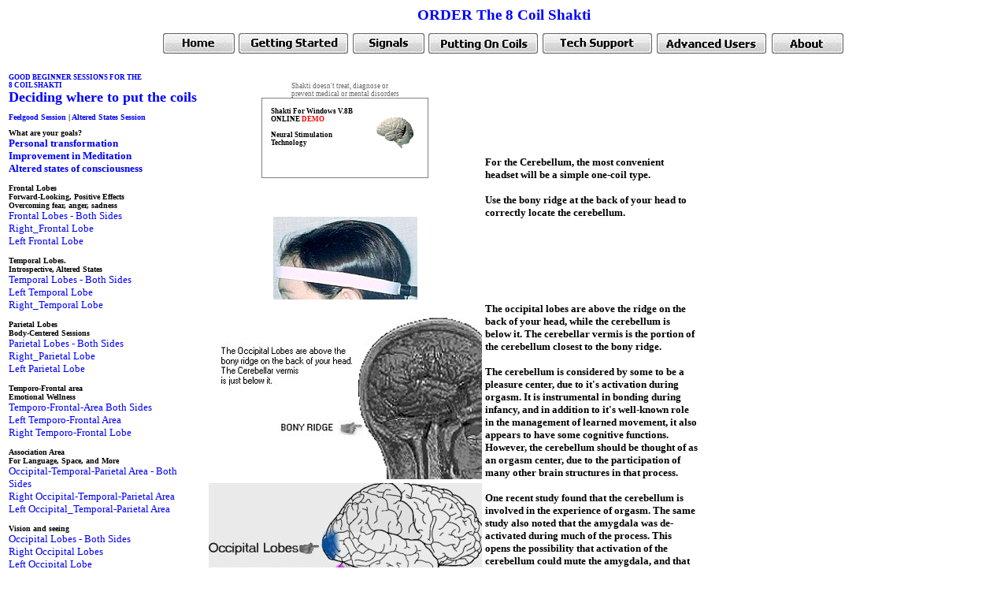

--- FILE ---
content_type: text/html; charset=UTF-8
request_url: https://www.god-helmet.com/wp/winshakti/demo/shakti_demo/cerebellum.htm
body_size: 4291
content:
<!DOCTYPE HTML PUBLIC "-//W3C//DTD HTML 3.2//EN">
<HTML>

<HEAD>
	<META HTTP-EQUIV="Content-Type" CONTENT="text/html;CHARSET=iso-8859-1">
	<meta name="robots" content="noindex">
	<script>
  (function(i,s,o,g,r,a,m){i['GoogleAnalyticsObject']=r;i[r]=i[r]||function(){
  (i[r].q=i[r].q||[]).push(arguments)},i[r].l=1*new Date();a=s.createElement(o),
  m=s.getElementsByTagName(o)[0];a.async=1;a.src=g;m.parentNode.insertBefore(a,m)
  })(window,document,'script','https://www.google-analytics.com/analytics.js','ga');

  ga('create', 'UA-78575556-1', 'auto');
  ga('send', 'pageview');

</script>

<TITLE>Using Shakti Over the Cerebellum</TITLE>

	<STYLE TYPE="text/css">
	<!--
	P	 {
			color        ;
			text-align        ;
			margin        ;
			Font-Family : arial ;
			Font-Size : 9px
		}
	H1	 {
			color        ;
			text-align        ;
			Font-Family : arial
		}
	H2	 {
			color        ;
			text-align        ;
			Font-Family : arial
		}
	H3	 {
			color        ;
			text-align        ;
			Font-Family : arial
		}
	BLOCKQUOTE	 {
			color        ;
			text-align        ;
			Font-Family : arial ;
			Font-Size : 9px
		}
	BODY	 {
			color        ;
			Font-Family : arial ;
			Font-Size : 12px ;
		}
	:link	 {
			Text-Decoration : None
		}
	:link	 {
			font-weight        ;
			Font-Family : verdana ;
			Font-Size : 12px ;
			Color : blue ;
			Text-Decoration : None
		}
	:active	 {
			font-weight        ;
			Font-Family : verdana ;
			Font-Size : 12px ;
			Color : blue ;
			Text-Decoration : None
		}
	:visited	 {
			font-weight        ;
			Font-Family : verdana ;
			Font-Size : 12px ;
			Color : blue ;
			Text-Decoration : None
		}
	a:hover	 {
			font-weight        ;
			Font-Family : verdana ;
			Font-Size : 12px ;
			Color : black ;
			Background-Color : #EAE8E8 ;
			Text-Decoration : None
		}
	-->
	</STYLE>

</HEAD>

<BODY>

<CENTER>
<P><B><A HREF="http://www.god-helmet.com/winshakti/rotating/rot_order.htm"><SPAN STYLE="Font-Size : 14pt">ORDER
The 8 Coil Shakti</SPAN></A></B></P>

<P>
<TABLE BORDER="0" CELLPADDING="0" CELLSPACING="3" WIDTH="873">
	<TR>
		<TD WIDTH="91">
<!-- home -->
			<P><A HREF="index.htm" onMouseOver="home.src='home_mouseover_2.jpg';window.status=' '; return true" onMouseDown="home.src='home_mouseover_3.jpg'"
			onMouseOut="home.src='home_mouseover_4.jpg';window.status=' '; return true "><IMG SRC="home_mouseover_1.jpg" WIDTH="91"
			HEIGHT="26" ALIGN="BOTTOM" BORDER="0" STYLE="border-color                    ; border-style : none                    ; border-width"
			name="home" title></A> <!-- end home code -->
		</TD>
		<TD WIDTH="139">
<!-- getting started-->
			<P><A HREF="getting_started.htm" onMouseOver="getting_started.src='getting_started_rollover_2.jpg';window.status=' '; return true"
			onMouseDown="getting_started.src='getting_started_rollover_3.jpg'" onMouseOut="getting_started.src='getting_started_rollover_4.jpg';window.status=' '; return true "><IMG
			SRC="getting_started_rollover_1.jpg" WIDTH="139" HEIGHT="26" ALIGN="BOTTOM" BORDER="0" STYLE="border-color                    ; border-style : none                    ; border-width"
			name="getting_started" title></A> <!-- end getting started code -->
		</TD>
		<TD WIDTH="91">
<!-- choosing signal -->
			<P><A HREF="choosing_signals.htm" onMouseOver="choosing_signal.src='signals_mouseover_2.jpg';window.status=' '; return true"
			onMouseDown="choosing_signal.src='signals_mouseover_3.jpg'" onMouseOut="choosing_signal.src='signals_mouseover_4.jpg';window.status=' '; return true "><IMG
			SRC="signals_mouseover_1.jpg" WIDTH="91" HEIGHT="26" ALIGN="BOTTOM" BORDER="0" STYLE="border-color                    ; border-style : none                    ; border-width"
			name="choosing_signal" title></A> <!-- end choosing signals code -->
		</TD>
		<TD WIDTH="139">
<!-- putting on coils -->
			<P><A HREF="location.htm" onMouseOver="putting_on_coils.src='putting_on_coils_mouseover_2.jpg';window.status=' '; return true"
			onMouseDown="putting_on_coils.src='putting_on_coils_mouseover_3.jpg'" onMouseOut="putting_on_coils.src='putting_on_coils_mouseover_4.jpg';window.status=' '; return true "><IMG
			SRC="putting_on_coils_mouseover_1.jpg" WIDTH="139" HEIGHT="26" ALIGN="BOTTOM" BORDER="0" STYLE="border-color                    ; border-style : none                    ; border-width"
			name="putting_on_coils" title></A> <!-- end putting on coils code -->
		</TD>
		<TD WIDTH="139">
<!-- tech support -->
			<P><A HREF="tech_support.htm" onMouseOver="tech_support.src='tech_support_mouseover_2.jpg';window.status=' '; return true"
			onMouseDown="tech_support.src='tech_support_mouseover_3.jpg'" onMouseOut="tech_support.src='tech_support_mouseover_4.jpg';window.status=' '; return true "><IMG
			SRC="tech_support_mouseover_1.jpg" WIDTH="139" HEIGHT="26" ALIGN="BOTTOM" BORDER="0" STYLE="border-color                    ; border-style : none                    ; border-width"
			name="tech_support" title></A> <!-- end tech support code -->
		</TD>
		<TD WIDTH="139">
<!-- advanced -->
			<P><A HREF="advanced.htm" onMouseOver="advanced.src='advanced_users_mouseover_2.jpg';window.status=' '; return true"
			onMouseDown="advanced.src='advanced_users_mouseover_3.jpg'" onMouseOut="advanced.src='advanced_users_mouseover_4.jpg';window.status=' '; return true "><IMG
			SRC="advanced_users_mouseover_1.jpg" WIDTH="139" HEIGHT="26" ALIGN="BOTTOM" BORDER="0" STYLE="border-color                    ; border-style : none                    ; border-width"
			name="advanced" title></A> <!-- end advanced code -->
		</TD>
		<TD WIDTH="91">
<!-- about -->
			<P><A HREF="about.htm" <a onMouseOver="about.src='about_mouseover_2.jpg';window.status=' '; return true" onMouseDown="about.src='about_mouseover_3.jpg'"
			onMouseOut="about.src='about_mouseover_4.jpg';window.status=' '; return true "><IMG SRC="about_mouseover_1.jpg"
			WIDTH="91" HEIGHT="26" ALIGN="BOTTOM" BORDER="0" STYLE="border-color                    ; border-style : none                    ; border-width"
			name="about" title></A> <!-- end about code -->
		</TD>
	</TR>
</TABLE>
</P>
</CENTER>
<P>
<TABLE BORDER="0">
	<TR>
		<TD VALIGN="TOP">
			<DIV>
				<P>
				<TABLE BORDER="0" CELLPADDING="0" CELLSPACING="0" WIDTH="170">
					<TR>
						<TD WIDTH="91">
							<P>&nbsp;
						</TD>
					</TR>
					<TR>
						<TD WIDTH="91">
							<P><A HREF="2_phase_8-coil_consent.htm"><B><SPAN STYLE="Font-Size : 7pt"><FONT FACE="Verdana">GOOD BEGINNER SESSIONS
							FOR THE 8 COIL SHAKTI</FONT></SPAN></B></A>
						</TD>
					</TR>
				</TABLE>
<A HREF="deciding_where_to_put_the_coils.htm"><B><FONT SIZE="4" FACE="Verdana">Deciding where to put the coils</FONT></B></A></P>
				<P><A HREF="2_phase_8-coil_consent.htm"><B><FONT SIZE="1" FACE="Verdana">Feelgood Session</FONT></B></A><B><FONT
				SIZE="1" FACE="Verdana"> | </FONT></B><A HREF="2_phase_8-coil_consent.htm"><B><FONT SIZE="1" FACE="Verdana">Altered
				States Session</FONT></B></A></P>

				<P>
				<TABLE BORDER="0" CELLPADDING="0" CELLSPACING="0">
					<TR>
						<TD WIDTH="235" ALIGN="LEFT">
							<P><B><FONT SIZE="1" FACE="Verdana">What are your goals?</FONT></B>
						</TD>
					</TR>
					<TR>
						<TD WIDTH="235">
							<P><A HREF="transformation_through_shakti.htm"><B><FONT SIZE="2" FACE="Verdana">Personal transformation</FONT></B></A>
						</TD>
					</TR>
					<TR>
						<TD WIDTH="235">
							<P><A HREF="meditation_with_shakti.htm"><B><FONT SIZE="2" FACE="Verdana">Improvement in Meditation</FONT></B></A>
						</TD>
					</TR>
					<TR>
						<TD WIDTH="235">
							<P><A HREF="effects_during_sessions.htm"><B><FONT SIZE="2" FACE="Verdana">Altered states of consciousness</FONT></B></A>
						</TD>
					</TR>
					<TR>
						<TD WIDTH="235">
							<P><FONT SIZE="1">&nbsp;</FONT>
						</TD>
					</TR>
					<TR>
						<TD WIDTH="235">
							<P><B><FONT SIZE="1" FACE="Verdana">Frontal Lobes</FONT></B>
						</TD>
					</TR>
					<TR>
						<TD WIDTH="235">
							<P><B><FONT SIZE="1" FACE="Verdana">Forward-Looking, Positive Effects</FONT></B>
						</TD>
					</TR>
					<TR>
						<TD WIDTH="235">
							<P><B><FONT SIZE="1" FACE="Verdana">Overcoming fear, anger, sadness</FONT></B>
						</TD>
					</TR>
					<TR>
						<TD WIDTH="235">
							<P><A HREF="bi_frontal.htm"><FONT SIZE="2" FACE="Verdana">Frontal Lobes - Both Sides</FONT></A>
						</TD>
					</TR>
					<TR>
						<TD WIDTH="235">
							<P><A HREF="r_frontal.htm"><FONT SIZE="2" FACE="Verdana">Right_Frontal Lobe</FONT></A>
						</TD>
					</TR>
					<TR>
						<TD WIDTH="235">
							<P><A HREF="l_frontal.htm"><FONT SIZE="2" FACE="Verdana">Left Frontal Lobe</FONT></A>
						</TD>
					</TR>
					<TR>
						<TD WIDTH="235">
							<P><FONT SIZE="1" FACE="Verdana">&nbsp;</FONT>
						</TD>
					</TR>
					<TR>
						<TD WIDTH="235">
							<P><B><FONT SIZE="1" FACE="Verdana">Temporal Lobes.</FONT></B>
						</TD>
					</TR>
					<TR>
						<TD WIDTH="235">
							<P><B><FONT SIZE="1" FACE="Verdana">Introspective, Altered States</FONT></B>
						</TD>
					</TR>
					<TR>
						<TD WIDTH="235">
							<P><A HREF="bi_temporal.htm"><FONT SIZE="2" FACE="Verdana">Temporal Lobes - Both Sides</FONT></A>
						</TD>
					</TR>
					<TR>
						<TD WIDTH="235">
							<P><A HREF="l_temporal.htm"><FONT SIZE="2" FACE="Verdana">Left Temporal Lobe</FONT></A>
						</TD>
					</TR>
					<TR>
						<TD WIDTH="235">
							<P><A HREF="r_temporal.htm"><FONT SIZE="2" FACE="Verdana">Right_Temporal Lobe</FONT></A>
						</TD>
					</TR>
					<TR>
						<TD WIDTH="235">
							<P><FONT SIZE="1" FACE="Verdana">&nbsp;</FONT>
						</TD>
					</TR>
					<TR>
						<TD WIDTH="235">
							<P><B><FONT SIZE="1" FACE="Verdana">Parietal Lobes</FONT></B>
						</TD>
					</TR>
					<TR>
						<TD WIDTH="235">
							<P><B><FONT SIZE="1" FACE="Verdana">Body-Centered Sessions</FONT></B>
						</TD>
					</TR>
					<TR>
						<TD WIDTH="235">
							<P><A HREF="bi_parietal.htm"><FONT SIZE="2" FACE="Verdana">Parietal Lobes - Both Sides</FONT></A>
						</TD>
					</TR>
					<TR>
						<TD WIDTH="235">
							<P><A HREF="r_parietal.htm"><FONT SIZE="2" FACE="Verdana">Right_Parietal Lobe</FONT></A>
						</TD>
					</TR>
					<TR>
						<TD WIDTH="235">
							<P><A HREF="l_parietal.htm"><FONT SIZE="2" FACE="Verdana">Left Parietal Lobe</FONT></A>
						</TD>
					</TR>
					<TR>
						<TD WIDTH="235">
							<P><FONT SIZE="1" FACE="Verdana">&nbsp;</FONT>
						</TD>
					</TR>
					<TR>
						<TD WIDTH="235">
							<P><B><FONT SIZE="1" FACE="Verdana">Temporo-Frontal area</FONT></B>
						</TD>
					</TR>
					<TR>
						<TD WIDTH="235">
							<P><B><FONT SIZE="1" FACE="Verdana">Emotional Wellness</FONT></B>
						</TD>
					</TR>
					<TR>
						<TD WIDTH="235">
							<P><A HREF="bi_temporo_frontal.htm"><FONT SIZE="2" FACE="Verdana">Temporo-Frontal-Area Both Sides</FONT></A>
						</TD>
					</TR>
					<TR>
						<TD WIDTH="235">
							<P><A HREF="l_temporo_frontal.htm"><FONT SIZE="2" FACE="Verdana">Left Temporo-Frontal Area</FONT></A>
						</TD>
					</TR>
					<TR>
						<TD WIDTH="235">
							<P><A HREF="r_temporo_frontal.htm"><FONT SIZE="2" FACE="Verdana">Right Temporo-Frontal Lobe</FONT></A>
						</TD>
					</TR>
					<TR>
						<TD WIDTH="235">
							<P><FONT SIZE="1" FACE="Verdana">&nbsp;</FONT>
						</TD>
					</TR>
					<TR>
						<TD WIDTH="235">
							<P><B><FONT SIZE="1" FACE="Verdana">Association Area</FONT></B>
						</TD>
					</TR>
					<TR>
						<TD WIDTH="235">
							<P><B><FONT SIZE="1" FACE="Verdana">For Language, Space, and More</FONT></B>
						</TD>
					</TR>
					<TR>
						<TD WIDTH="235">
							<P><A HREF="bi_occ_temporal_parietal.htm"><FONT SIZE="2" FACE="Verdana">Occipital-Temporal-Parietal Area - Both
							Sides</FONT></A>
						</TD>
					</TR>
					<TR>
						<TD WIDTH="235">
							<P><A HREF="rocc_temp_parietal.htm"><FONT SIZE="2" FACE="Verdana">Right Occipital-Temporal-Parietal Area</FONT></A>
						</TD>
					</TR>
					<TR>
						<TD WIDTH="235">
							<P><A HREF="locc_temp_parietal.htm"><FONT SIZE="2" FACE="Verdana">Left Occipital_Temporal-Parietal Area</FONT></A>
						</TD>
					</TR>
					<TR>
						<TD WIDTH="235">
							<P><FONT SIZE="1" FACE="Verdana">&nbsp;</FONT>
						</TD>
					</TR>
					<TR>
						<TD WIDTH="235">
							<P><B><FONT SIZE="1" FACE="Verdana">Vision and seeing</FONT></B>
						</TD>
					</TR>
					<TR>
						<TD WIDTH="235" ALIGN="LEFT">
							<P><A HREF="bi_occipital.htm"><FONT SIZE="2" FACE="Verdana">Occipital Lobes - Both Sides</FONT></A>
						</TD>
					</TR>
					<TR>
						<TD WIDTH="235" ALIGN="LEFT">
							<P><A HREF="r_occipital.htm"><FONT SIZE="2" FACE="Verdana">Right Occipital Lobes</FONT></A>
						</TD>
					</TR>
					<TR>
						<TD WIDTH="235" ALIGN="LEFT">
							<P><A HREF="l_occipital.htm"><FONT SIZE="2" FACE="Verdana">Left Occipital Lobe</FONT></A>
						</TD>
					</TR>
					<TR>
						<TD WIDTH="235" ALIGN="LEFT">
							<P><FONT SIZE="2" FACE="Verdana">&nbsp;</FONT>
						</TD>
					</TR>
					<TR>
						<TD WIDTH="235">
							<P><B><FONT SIZE="2" FACE="Verdana">Angular Gyrus</FONT></B>
						</TD>
					</TR>
					<TR>
						<TD WIDTH="235">
							<P><B><FONT SIZE="2" FACE="Verdana">Made famous in Out-Of-Body Research</FONT></B>
						</TD>
					</TR>
					<TR>
						<TD WIDTH="235" ALIGN="LEFT">
							<P><A HREF="langularg.htm"><FONT SIZE="2" FACE="Verdana">Left Angular Gyrus</FONT></A>
						</TD>
					</TR>
					<TR>
						<TD WIDTH="235" ALIGN="LEFT">
							<P><A HREF="rangularg.htm"><FONT SIZE="2" FACE="Verdana">Right Angular Gyrus</FONT></A>
						</TD>
					</TR>
					<TR>
						<TD WIDTH="235" ALIGN="LEFT">
							<P><FONT SIZE="2" FACE="Verdana">&nbsp;</FONT>
						</TD>
					</TR>
					<TR>
						<TD WIDTH="235" ALIGN="LEFT">
							<P><A HREF="septum_consent.htm"><FONT SIZE="2" FACE="Verdana">For The Septum</FONT></A><FONT SIZE="2" FACE="Verdana">
							</FONT><B><FONT SIZE="2" FACE="Verdana">(sexual effects)</FONT></B>
						</TD>
					</TR>
					<TR>
						<TD WIDTH="235">
							<P><FONT SIZE="2" FACE="Verdana">&nbsp;</FONT>
						</TD>
					</TR>
					<TR>
						<TD WIDTH="235">
							<P><A HREF="cerebellum.htm"><FONT SIZE="2" FACE="Verdana">The Cerebellum </FONT></A><B><FONT SIZE="2" FACE="Verdana">(Body
							and Bonding)</FONT></B>
						</TD>
					</TR>
					<TR>
						<TD WIDTH="235">
							<P>&nbsp;
						</TD>
					</TR>
					<TR>
						<TD WIDTH="235">
							<P>
							<TABLE BORDER="0" CELLPADDING="0" CELLSPACING="0">
								<TR>
									<TD WIDTH="227">
										<P><A HREF="rot_frontal.htm"><FONT SIZE="2" FACE="Verdana">Alternating (8 Coil) Shakti for the Frontal Lobes</FONT></A>
									</TD>
								</TR>
								<TR>
									<TD WIDTH="227">
										<P><A HREF="rot_temporal.htm"><FONT SIZE="2" FACE="Verdana">Alternating (8 Coil) Shakti for the Temporal Lobes</FONT></A>
									</TD>
								</TR>
								<TR>
									<TD WIDTH="227" ALIGN="LEFT">
										<P><A HREF="rot_parietal.htm"><FONT SIZE="2" FACE="Verdana">Alternating (8 Coil) Shakti for the Parietal Lobe</FONT></A>
									</TD>
								</TR>
								<TR>
									<TD WIDTH="227" ALIGN="LEFT">
										<P><A HREF="rot_temporo_frontal.htm"><FONT SIZE="2" FACE="Verdana">Alternating (8 Coil) Shakti for the Temporo-Frontal
										Area</FONT></A>
									</TD>
								</TR>
							</TABLE>

						</TD>
					</TR>
				</TABLE>

			</DIV>
		</TD>
		<TD>
			<P>&nbsp;
		</TD>
		<TD WIDTH="640" VALIGN="TOP">
			<P>&nbsp; 
			<TABLE BORDER="0">
				<TR>
					<TD>
						<P ALIGN="CENTER"><iframe name="cwindow" style="border:0px double gray" width=240 height=170 src="masthead_layer1.htm"></iframe></P>

						<P ALIGN="CENTER"><IMG SRC="1coil_cerebellar.jpg" WIDTH="183" HEIGHT="105" ALIGN="BOTTOM" BORDER="0">
					</TD>
					<TD WIDTH="270">
						<P><B><FONT SIZE="2" FACE="MS Sans Serif"> For the Cerebellum, the most convenient headset will be a simple one-coil
						type.<BR>
						<BR>
						Use the bony ridge at the back of your head to correctly locate the cerebellum.</FONT></B>
					</TD>
				</TR>
				<TR>
					<TD>
						<P><IMG SRC="occ_c_verm.jpg" WIDTH="348" HEIGHT="361" ALIGN="BOTTOM" BORDER="0"></P>
						<P ALIGN="CENTER"><B><FONT SIZE="2" FACE="MS Sans Serif">Suggested signals for the cerebellum:</FONT></B></P>
						<P><B><A HREF="erp_consent.htm"><FONT SIZE="2" FACE="MS Sans Serif">Event-Related Potential</FONT></A><FONT SIZE="2"
						FACE="MS Sans Serif">, </FONT><A HREF="obe45_consent.htm"><FONT SIZE="2" FACE="MS Sans Serif">Modulated 40hz signal</FONT></A></B>
					</TD>
					<TD WIDTH="270" VALIGN="TOP">
						<P><B><FONT SIZE="2" FACE="MS Sans Serif">The occipital lobes are above the ridge on the back of your head, while
						the cerebellum is below it. The cerebellar vermis is the portion of the cerebellum closest to the bony ridge.<BR>
						<BR>
						The cerebellum is considered by some to be a pleasure center, due to it's activation during orgasm. It is instrumental
						in bonding during infancy, and in addition to it's well-known role in the management of learned movement, it also
						appears to have some cognitive functions. However, the cerebellum should be thought of as an orgasm center, due
						to the participation of many other brain structures in that process.<BR>
						<BR>
						One recent study found that the cerebellum is involved in the experience of orgasm. The same study also noted that
						the amygdala was de-activated during much of the process. This opens the possibility that activation of the cerebellum
						could mute the amygdala, and that leads to a caution: </FONT><FONT SIZE="2" COLOR="red" FACE="MS Sans Serif">Excess
						cerebellar activation may lead to emotional 'flattening'</FONT><FONT SIZE="2" FACE="MS Sans Serif">. This would
						include both fear/anxiety and positive emotions (up to and including bliss).<BR>
						<BR>
						- Alternate series of sessions over the cerebellum with sessions over other areas of the brain.</FONT></B>
					</TD>
				</TR>
				<TR>
					<TD>
						<P ALIGN="CENTER"><IMG SRC="cere_occ.jpg" WIDTH="134" HEIGHT="121" ALIGN="BOTTOM" BORDER="0">
					</TD>
					<TD WIDTH="270">
						<P><B><FONT SIZE="2" FACE="MS Sans Serif"> A two-coil headset can be used to apply the signals to both the cerebellum
						and the occipital lobes at the same time.</FONT></B>
					</TD>
				</TR>
			</TABLE>

<HR ALIGN="CENTER" WIDTH="65%">

			<TABLE BORDER="0">
				<TR>
					<TD>
						<P ALIGN="CENTER"><B><FONT FACE="MS Sans Serif">TWO-COIL</FONT></B></P>
						<P ALIGN="CENTER"><IMG SRC="angularg.jpg" WIDTH="190" HEIGHT="131" ALIGN="BOTTOM" BORDER="0"></P>
						<P ALIGN="CENTER"><B><FONT FACE="MS Sans Serif">ONE-COIL</FONT></B></P>

						<P ALIGN="CENTER"><IMG SRC="1coil_angular_.jpg" WIDTH="184" HEIGHT="115" ALIGN="BOTTOM" BORDER="0">
					</TD>
					<TD>
						<P>&nbsp;
					</TD>
					<TD VALIGN="TOP">
						<P ALIGN="CENTER"><B><FONT FACE="MS Sans Serif">TWO-COIL</FONT></B></P>
						<P ALIGN="CENTER"><IMG SRC="cere_ver.jpg" WIDTH="162" HEIGHT="123" ALIGN="BOTTOM" BORDER="0"></P>
						<P ALIGN="CENTER"><BR>
						<B><FONT FACE="MS Sans Serif">ONE-COIL</FONT></B></P>

						<P ALIGN="CENTER"><IMG SRC="1coil_cerebellar.jpg" WIDTH="183" HEIGHT="105" ALIGN="BOTTOM" BORDER="0">
					</TD>
					<TD>
						<P>&nbsp;
					</TD>
					<TD VALIGN="TOP">
						<P ALIGN="CENTER"><B><FONT FACE="MS Sans Serif">TWO-COIL</FONT></B></P>
						<P ALIGN="CENTER"><IMG SRC="occip.jpg" WIDTH="186" HEIGHT="141" ALIGN="BOTTOM" BORDER="0"></P>
						<P ALIGN="CENTER"><B><FONT FACE="MS Sans Serif">ONE-COIL</FONT></B></P>

						<P ALIGN="CENTER"><IMG SRC="1coil_occ.jpg" WIDTH="189" HEIGHT="99" ALIGN="BOTTOM" BORDER="0">
					</TD>
				</TR>
				<TR>
					<TD>
						<P ALIGN="CENTER"><B><FONT SIZE="1" FACE="MS Sans Serif">Over The Angular Gyrus</FONT></B>
					</TD>
					<TD>
						<P>&nbsp;
					</TD>
					<TD>
						<P ALIGN="CENTER"><B><FONT SIZE="1" FACE="MS Sans Serif">Over The Cerebellum</FONT></B>
					</TD>
					<TD>
						<P>&nbsp;
					</TD>
					<TD>
						<P ALIGN="CENTER"><B><FONT SIZE="1" FACE="MS Sans Serif">Over The Occipital Lobes</FONT></B>
					</TD>
				</TR>
				<TR>
					<TD>
						<P ALIGN="CENTER"><B><A HREF="rangularg.htm"><FONT SIZE="2" FACE="MS Sans Serif">&nbsp;RIGHT</FONT></A><FONT SIZE="2"
						FACE="MS Sans Serif"> | </FONT><A HREF="langularg.htm"><FONT SIZE="2" FACE="MS Sans Serif">LEFT</FONT></A></B>
					</TD>
					<TD>
						<P>&nbsp;
					</TD>
					<TD>
						<P ALIGN="CENTER"><FONT SIZE="2" FACE="MS Sans Serif">&nbsp;</FONT><A HREF="cerebellum.htm"><B><FONT SIZE="2" FACE="MS Sans Serif">CEREBELLUM</FONT></B></A>
					</TD>
					<TD>
						<P>&nbsp;
					</TD>
					<TD>
						<P ALIGN="CENTER"><B><A HREF="r_occipital.htm"><FONT SIZE="2" FACE="MS Sans Serif">RIGHT</FONT></A><FONT SIZE="2"
						FACE="MS Sans Serif"> | </FONT><A HREF="l_occipital.htm"><FONT SIZE="2" FACE="MS Sans Serif">LEFT</FONT></A></B>
					</TD>
				</TR>
				<TR>
					<TD>
						<P>&nbsp;
					</TD>
					<TD>
						<P>&nbsp;
					</TD>
					<TD>
						<P>&nbsp;
					</TD>
					<TD>
						<P>&nbsp;
					</TD>
					<TD>
						<P>&nbsp;
					</TD>
				</TR>
				<TR>
					<TD>
						<P ALIGN="CENTER"><B><FONT FACE="MS Sans Serif">TWO-COIL</FONT></B></P>
						<P ALIGN="CENTER"><IMG SRC="frontal_vert.jpg" WIDTH="184" HEIGHT="114" ALIGN="BOTTOM" BORDER="0"></P>
						<P ALIGN="CENTER"><B><FONT FACE="MS Sans Serif">ONE-COIL</FONT></B></P>

						<P ALIGN="CENTER"><IMG SRC="1coil_front.jpg" WIDTH="191" HEIGHT="114" ALIGN="BOTTOM" BORDER="0">
					</TD>
					<TD>
						<P>&nbsp;
					</TD>
					<TD>
						<P ALIGN="CENTER"><B><FONT FACE="MS Sans Serif">TWO-COIL</FONT></B></P>
						<P ALIGN="CENTER"><IMG SRC="temporal.jpg" WIDTH="199" HEIGHT="128" ALIGN="BOTTOM" BORDER="0"></P>
						<P ALIGN="CENTER"><B><FONT FACE="MS Sans Serif">ONE-COIL</FONT></B></P>

						<P ALIGN="CENTER"><IMG SRC="1coil_temp.jpg" WIDTH="158" HEIGHT="112" ALIGN="BOTTOM" BORDER="0">
					</TD>
					<TD>
						<P>&nbsp;
					</TD>
					<TD>
						<P ALIGN="CENTER"><B><FONT FACE="MS Sans Serif">TWO-COIL</FONT></B></P>
						<P ALIGN="CENTER"><IMG SRC="temporofrontal.jpg" WIDTH="198" HEIGHT="124" ALIGN="BOTTOM" BORDER="0"></P>
						<P ALIGN="CENTER"><B><FONT FACE="MS Sans Serif">ONE-COIL</FONT></B></P>

						<P ALIGN="CENTER"><IMG SRC="1coil_temp.jpg" WIDTH="158" HEIGHT="112" ALIGN="BOTTOM" BORDER="0">
					</TD>
				</TR>
				<TR>
					<TD>
						<P ALIGN="CENTER"><B><FONT SIZE="1" FACE="MS Sans Serif">Over The Frontal Lobe</FONT></B>
					</TD>
					<TD>
						<P>&nbsp;
					</TD>
					<TD>
						<P ALIGN="CENTER"><B><FONT SIZE="1" FACE="MS Sans Serif">Over The Temporal Lobe</FONT></B>
					</TD>
					<TD>
						<P>&nbsp;
					</TD>
					<TD>
						<P ALIGN="CENTER"><B><FONT SIZE="1" FACE="MS Sans Serif">Over The Temporal / Frontal Area</FONT></B>
					</TD>
				</TR>
				<TR>
					<TD>
						<P ALIGN="CENTER"><B><FONT SIZE="2" FACE="MS Sans Serif">&nbsp;</FONT><A HREF="r_frontal.htm"><FONT SIZE="2" FACE="MS Sans Serif">RIGHT</FONT></A><FONT
						SIZE="2" FACE="MS Sans Serif"> | </FONT><A HREF="l_frontal.htm"><FONT SIZE="2" FACE="MS Sans Serif">LEFT</FONT></A></B>
					</TD>
					<TD>
						<P>&nbsp;
					</TD>
					<TD>
						<P ALIGN="CENTER"><B><A HREF="r_temporal.htm"><FONT SIZE="2" FACE="MS Sans Serif">RIGHT</FONT></A><FONT SIZE="2"
						FACE="MS Sans Serif"> | </FONT><A HREF="l_temporal.htm"><FONT SIZE="2" FACE="MS Sans Serif">LEFT</FONT></A></B>
					</TD>
					<TD>
						<P>&nbsp;
					</TD>
					<TD>
						<P ALIGN="CENTER">&nbsp;<B><FONT SIZE="2" FACE="MS Sans Serif">&nbsp;</FONT><A HREF="r_temporo_frontal.htm"><FONT
						SIZE="2" FACE="MS Sans Serif">RIGHT</FONT></A><FONT SIZE="2" FACE="MS Sans Serif"> | </FONT><A HREF="l_temporo_frontal.htm"><FONT
						SIZE="2" FACE="MS Sans Serif">LEFT</FONT></A></B>
					</TD>
				</TR>
				<TR>
					<TD>
						<P>&nbsp;
					</TD>
					<TD>
						<P>&nbsp;
					</TD>
					<TD>
						<P>&nbsp;
					</TD>
					<TD>
						<P>&nbsp;
					</TD>
					<TD>
						<P>&nbsp;
					</TD>
				</TR>
				<TR>
					<TD>
						<P ALIGN="CENTER"><B><FONT FACE="MS Sans Serif">TWO-COIL</FONT></B></P>
						<P ALIGN="CENTER"><IMG SRC="parietall.jpg" WIDTH="125" HEIGHT="167" ALIGN="BOTTOM" BORDER="0"></P>
						<P ALIGN="CENTER"><B><FONT FACE="MS Sans Serif">ONE-COIL</FONT></B></P>

						<P ALIGN="CENTER"><IMG SRC="1coil_parietal.jpg" WIDTH="177" HEIGHT="103" ALIGN="BOTTOM" BORDER="0">
					</TD>
					<TD>
						<P>&nbsp;
					</TD>
					<TD VALIGN="TOP">
						<P ALIGN="CENTER"><B><FONT FACE="MS Sans Serif">TWO-COIL</FONT></B></P>
						<P ALIGN="CENTER"><IMG SRC="sm_bi_temporal.jpg" WIDTH="175" HEIGHT="103" ALIGN="BOTTOM" BORDER="0"><B><FONT SIZE="1"
						FACE="MS Sans Serif">&nbsp;</FONT></B></P>
						<P ALIGN="CENTER"><B><FONT SIZE="1" FACE="MS Sans Serif">Over Both Temporal Lobes</FONT></B></P>

						<P ALIGN="CENTER"><A HREF="bi_temporal.htm" onclick="NewWindow(this.href,'name_of_window','300','300','yes','random');return false"
						onfocus="this.blur()"><B><FONT SIZE="2" FACE="MS Sans Serif">Both Temporal Lobes</FONT></B></A>
					</TD>
					<TD>
						<P>&nbsp;
					</TD>
					<TD VALIGN="TOP">
						<P ALIGN="CENTER"><B><FONT FACE="MS Sans Serif">TWO-COIL</FONT></B></P>
						<P ALIGN="CENTER"><IMG SRC="frontal.jpg" WIDTH="199" HEIGHT="116" ALIGN="BOTTOM" BORDER="0"></P>
						<P ALIGN="CENTER"><B><FONT SIZE="1" FACE="MS Sans Serif">Over Both Frontal Lobes&nbsp;</FONT></B></P>

						<P ALIGN="CENTER"><B><A HREF="bi_frontal.htm"><FONT SIZE="1" FACE="MS Sans Serif">Both Frontal Lobes</FONT></A></B>
					</TD>
				</TR>
				<TR>
					<TD>
						<P ALIGN="CENTER"><B><FONT SIZE="1" FACE="MS Sans Serif">Over The Parietal lobe</FONT></B></P>

						<P ALIGN="CENTER"><B><A HREF="r_parietal.htm"><FONT SIZE="1" FACE="MS Sans Serif">RIGHT</FONT></A><FONT SIZE="1"
						FACE="MS Sans Serif"> | </FONT><A HREF="l_parietal.htm"><FONT SIZE="1" FACE="MS Sans Serif">LEFT</FONT></A></B>
					</TD>
					<TD>
						<P>&nbsp;
					</TD>
					<TD>
						<P>&nbsp;
					</TD>
					<TD>
						<P>&nbsp;
					</TD>
					<TD>
						<P>&nbsp;
					</TD>
				</TR>
			</TABLE>

		</TD>
	</TR>
	<TR>
		<TD>
			<P>&nbsp;
		</TD>
		<TD>
			<P>&nbsp;
		</TD>
		<TD WIDTH="640">
			<P>&nbsp;
		</TD>
	</TR>
	<TR>
		<TD>
			<P>&nbsp;
		</TD>
		<TD>
			<P>&nbsp;
		</TD>
		<TD WIDTH="640">
			<P>&nbsp;
		</TD>
	</TR>
</TABLE>


</BODY>

</HTML>

--- FILE ---
content_type: text/html; charset=UTF-8
request_url: https://www.god-helmet.com/wp/winshakti/demo/shakti_demo/masthead_layer1.htm
body_size: 732
content:
<!DOCTYPE HTML PUBLIC "-//W3C//DTD HTML 3.2//EN">
<HTML>

<HEAD>
	<META HTTP-EQUIV="Content-Type" CONTENT="text/html;CHARSET=iso-8859-1">
	<meta name="robots" content="noindex">


<TITLE>System File</TITLE>

	<STYLE TYPE="text/css">
	<!--
	P	 {
			color    ;
			text-align    ;
			margin    ;
			Font-Family : arial ;
			Font-Size : 9px
		}
	H1	 {
			color    ;
			text-align    ;
			Font-Family : arial
		}
	H2	 {
			color    ;
			text-align    ;
			Font-Family : arial
		}
	H3	 {
			color    ;
			text-align    ;
			Font-Family : arial
		}
	BLOCKQUOTE	 {
			color    ;
			text-align    ;
			Font-Family : arial ;
			Font-Size : 9px
		}
	BODY	 {
			color    ;
			Font-Family : arial ;
			Font-Size : 12px ;
		}
	:link	 {
			font-weight    ;
			Font-Family : verdana ;
			Font-Size : 12px ;
			Color : blue ;
			Text-Decoration : None
		}
	:active	 {
			font-weight    ;
			Font-Family : verdana ;
			Font-Size : 12px ;
			Color : blue ;
			Text-Decoration : None
		}
	:visited	 {
			font-weight    ;
			Font-Family : verdana ;
			Font-Size : 12px ;
			Color : blue ;
			Text-Decoration : None
		}
	a:hover	 {
			font-weight    ;
			Font-Family : verdana ;
			Font-Size : 12px ;
			Color : black ;
			Background-Color : #EAE8E8 ;
			Text-Decoration : None
		}
	-->
	</STYLE>

</HEAD>

<BODY BGCOLOR="white">

<CENTER>
<P>
<TABLE BORDER="0" CELLPADDING="0" CELLSPACING="0">
	<TR>
		<TD>
			<P><SPAN STYLE="Font-Size : 7pt"><FONT COLOR="#666666" FACE="Verdana">Shakti doesn't treat, diagnose or</FONT></SPAN>
		</TD>
	</TR>
	<TR>
		<TD>
			<P><SPAN STYLE="Font-Size : 7pt"><FONT COLOR="#666666" FACE="Verdana">prevent medical or mental disorders</FONT></SPAN>
		</TD>
	</TR>
</TABLE>
<iframe name="cwindow" style="border:1px double gray" width=210 height=100 src="masthead.htm"></iframe><SCRIPT 
SRC="mousedoodle2.js" type="text/javascript"></SCRIPT>
</CENTER>

</BODY>

</HTML>

--- FILE ---
content_type: text/html; charset=UTF-8
request_url: https://www.god-helmet.com/wp/winshakti/demo/shakti_demo/masthead.htm
body_size: 782
content:
<!DOCTYPE HTML PUBLIC "-//W3C//DTD HTML 3.2//EN">
<HTML>

<HEAD>
	<META HTTP-EQUIV="Content-Type" CONTENT="text/html;CHARSET=iso-8859-1">
	<meta name="robots" content="noindex">
	<META NAME="GENERATOR" Content="Visual Page 2.0 for Windows">
	<script>
  (function(i,s,o,g,r,a,m){i['GoogleAnalyticsObject']=r;i[r]=i[r]||function(){
  (i[r].q=i[r].q||[]).push(arguments)},i[r].l=1*new Date();a=s.createElement(o),
  m=s.getElementsByTagName(o)[0];a.async=1;a.src=g;m.parentNode.insertBefore(a,m)
  })(window,document,'script','https://www.google-analytics.com/analytics.js','ga');

  ga('create', 'UA-78575556-1', 'auto');
  ga('send', 'pageview');

</script>

<TITLE>untitled</TITLE>
</HEAD>

<BODY BGCOLOR="white">


<DIV ALIGN="CENTER">
	<P>
	<TABLE BORDER="0">
		<TR>
			<TD WIDTH="154" VALIGN="TOP"><B><SPAN STYLE="Font-Size : 7pt"><FONT FACE="Tahoma">Shakti For Windows V.8B ONLINE </FONT></SPAN><SPAN STYLE="Font-Size : 7pt"><FONT
				COLOR="red" FACE="Tahoma">DEMO</FONT></SPAN><SPAN STYLE="Font-Size : 7pt"><FONT FACE="Tahoma"><BR>
				<BR>
				Neural Stimulation Technology</FONT></SPAN></B></TD>
			<TD><IMG SRC="ani_light_brain.gif" WIDTH="60" HEIGHT="60" ALIGN="BOTTOM" BORDER="0"></TD>
		</TR>
	</TABLE>

</DIV>


</BODY>

</HTML>

--- FILE ---
content_type: application/javascript; charset=utf-8
request_url: https://www.god-helmet.com/wp/winshakti/demo/shakti_demo/mousedoodle2.js
body_size: 997
content:
//Mouse Doodle 2  - http://www.btinternet.com/~kurt.grigg/javascript

if ((typeof window.event) &&
window.attachEvent &&
document.getElementById &&
document.firstChild && 
document.firstChild.filters){

(function(){
var colours = new Array("#ff0000","#00ff00","#ffffff","#ff00ff","#ffff00","#00aaff","#ffa500");
var n = colours.length;
var dy = 0;
var dx = 0;
var ry = 0;
var rx = 0;
var v1 = 0.08;
var v2 = 0;
var y = 0;
var x = 0;
var ref = [];
var pulseCounter = [];
var pulsePath = [1,2,3,4,5,6,7,8,9,10,11,12,13,14,15,30,15,14,13,12,11,10,9,8,7,6,5,4,3,2,1];
var pulse = [];
var d = document;
var ref2;

if (d.documentElement && 
typeof d.documentElement.clientWidth == "number" && 
d.documentElement.clientWidth != 0)
ref2 = d.documentElement;
else{ 
 if (d.body && 
 typeof d.body.clientWidth == "number")
 ref2 = d.body;
}

var idx = document.getElementsByTagName('div').length;
var pix = "px";

document.write('<div id="con'+idx+'" style="position:absolute;top:0px;left:0px;">'
+'<div style="position:relative">');

for (i = 0; i < n; i++){
document.write('<div id="lights'+(idx+i)+'" style="position:absolute;'
+'top:0px;left:0px;height:50px;width:50px;font-family:Courier New;'
+'font-size:10px;color:#ffffff;padding-top:18px;text-align:center">.<\/div>');
}

document.write('<\/div><\/div>');

for (i = 0; i < n; i++){
ref[i] = document.getElementById("lights"+(idx+i)).style;
pulseCounter[i] = i * 4;
}

function mouse(){
y = window.event.clientY;
x = window.event.clientX - 16;
}
document.attachEvent("onmousemove",mouse);

function stars(){
for (i = 0; i < n; i++){
 pulseCounter[i]++;
 if (pulseCounter[i] >= pulsePath.length){
  pulseCounter[i] = 0; 
 }
 pulse[i] = pulsePath[pulseCounter[i]];
 ref[i].filter = 'glow(color='+colours[i]+', strength='+pulse[i]+')';
 ref[i].top = ry + Math.cos((20*Math.sin(v2/20))+i*70)*100*(Math.sin(10+v2/10)+0.2)*Math.cos((v2+i*25)/10) + pix; 
 ref[i].left = rx + Math.sin((20*Math.sin(v2/20))+i*70)*180*(Math.sin(10+v2/10)+0.2)*Math.cos((v2+i*25)/10) + pix; 
}
v2 += v1;
document.getElementById("con"+idx).style.top = ref2.scrollTop + pix; 
}

function delay(){
ry = dy += (y-dy) * 0.05;
rx = dx += (x-dx) * 0.05;
stars();
setTimeout(delay,40);
}
delay();
})();
}